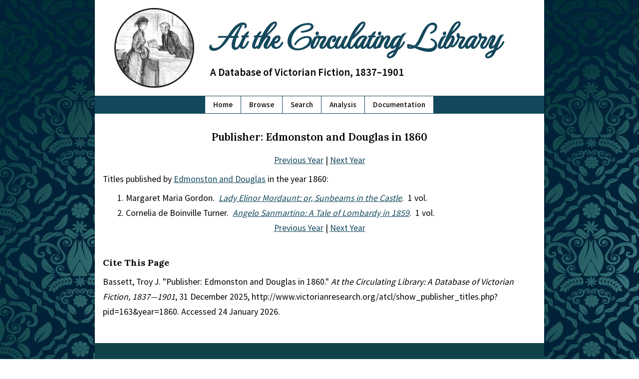

--- FILE ---
content_type: text/html; charset=UTF-8
request_url: https://www.victorianresearch.org/atcl/show_publisher_titles.php?pid=163&year=1860
body_size: 1767
content:

<!DOCTYPE html>
<html lang="en">
	<head>
		<meta charset="UTF-8" />
		<title>
			Publisher: Edmonston and Douglas in 1860		</title>
		<meta name="description" content="This is the Publisher: Edmonston and Douglas in 1860 page of the At the Circulating Library site." />
		<meta name="viewport" content="width=device-width, initial-scale=1.0"/>
		<meta name="robots" content="index, follow"/>
		<meta name="theme-color" content="#14485C"/>
		<link rel="apple-touch-icon" sizes="180x180" href="images/icons/apple-touch-icon.png"/>
		<link rel="icon" type="image/png" sizes="32x32" href="images/icons/favicon-32x32.png"/>
		<link rel="icon" type="image/png" sizes="16x16" href="images/icons/favicon-16x16.png"/>
		<link rel="manifest" href="site.webmanifest"/>
		<link rel="preload" as="style" href="includes/critical.css?=newVers_001" onload="this.rel='stylesheet'"/>
		<link rel="preload" as="style" href="includes/style.css?=newVers_001" onload="this.rel='stylesheet'"/>
		<link rel="preconnect" href="https://fonts.googleapis.com"/>
		<link rel="preconnect" href="https://fonts.gstatic.com" crossorigin=""/>
		<link href="includes/critical.css?=newVers_001" rel="stylesheet" type="text/css"/>
		<link href="https://fonts.googleapis.com/css2?family=MonteCarlo&family=Source+Sans+Pro:wght@400;600&family=Lora:wght@400;500;600;700&display=swap" rel="stylesheet"/>
	</head>

	<!-- Semantic HTML site code is made available under an MIT open source license (https://opensource.org/licenses/MIT) by Adrian S. Wisnicki. It was developed by developed by Adrian S. Wisnicki and partly adapted from One More Voice (https://onemorevoice.org) which is released under a Creative Commons Attribution-NonCommercial 4.0 International (CC BY-NC 4.0) license (https://creativecommons.org/licenses/by-nc/4.0/). -->

	<body>
		<div id="skip">
			<a href="#content" id="skiptocontent" tabindex="0">skip to main content</a>
		</div>
		<header>
			<!-- img sizes calculated using https://ausi.github.io/respimagelint/ -->
			<img width="135" height="135" src="images/library-logo-135px.jpg" srcset="images/library-logo-135px.jpg 135w, images/library-logo-125px.jpg 125w" sizes="(min-width: 780px) 154px, (min-width: 640px) 144px, (min-width: 480px) 129px, 119px" alt="Small image of a man handing a book to a women across a counter." />
			<span>
				<h1><a href="index.php">At the Circulating Library</a></h1>
				<h2 class="subtitle">A Database of Victorian Fiction, 1837–1901</h2>
			</span>
			<h2 class="alt-subtitle">A Database of Victorian Fiction, 1837–1901</h2>
		</header>
		<nav>
			<ul>
				<li><a href="index.php">Home</a></li>
				<li><a href="browse.php">Browse</a></li>
				<li><a href="search.php">Search</a></li>
				<li><a href="analysis.php">Analysis</a></li>
				<li><a href="documentation.php">Documentation</a></li>
			</ul>
		</nav>

		<main id="content">
			<article><section class="show-page" aria-labelledby="publisher"><h3 id="publisher">Publisher: Edmonston and Douglas in 1860</h3><div class="center"><a href="show_publisher_titles.php?pid=163&year=1859">Previous Year</a> | <a href="show_publisher_titles.php?pid=163&year=1861">Next Year</a></div><p>Titles published by <a href="show_publisher.php?pid=163">Edmonston and Douglas</a> in the year 1860:</p><ol><li>Margaret Maria Gordon.&nbsp;&nbsp;<em><a href="show_title.php?tid=19657&aid=1243">Lady Elinor Mordaunt: or, Sunbeams in the Castle</a></em>.&nbsp;&nbsp;1 vol.<li>Cornelia de Boinville Turner.&nbsp;&nbsp;<em><a href="show_title.php?tid=15673&aid=3380">Angelo Sanmartino: A Tale of Lombardy in 1859</a></em>.&nbsp;&nbsp;1 vol.</ol><div class="center"><a href="show_publisher_titles.php?pid=163&year=1859">Previous Year</a> | <a href="show_publisher_titles.php?pid=163&year=1861">Next Year</a></div></section><aside id="citation" aria-labelledby="cite-page">
          <h4 id="cite-page">Cite This Page</h4>

          <p>Bassett, Troy J. "Publisher: Edmonston and Douglas in 1860." <em>At the Circulating Library: A Database of Victorian Fiction, 1837&mdash;1901</em>, 31 December 2025, http://www.victorianresearch.org/atcl/show_publisher_titles.php?pid=163&year=1860. Accessed 24 January 2026.</p>
        </aside>

      </article>
    </main>

    <footer id="footer">
      <ul>
        <li><a href="credits.php">Credits</a></li>
        <li><a href="contribute.php">Contribute</a></li>
        <li><a href="contact.php">Contact</a></li>
        <li><a href="faq.php">FAQ</a></li>
        <li class="flex-break"></li>
        <li><a href="index.php">Home</a></li>
        <li><a href="browse.php">Browse</a></li>
        <li><a href="search.php">Search</a></li>
        <li><a href="analysis.php">Analysis</a></li>
        <li><a href="documentation.php">Documentation</a></li>
      </ul>

      <p>Website &copy; 2007-2026 <a href="mailto:bassettt@pfw.edu">Troy J. Bassett</a>, <a href="https://creativecommons.org/licenses/by/4.0/">CC-BY</a> &nbsp;|&nbsp; Code &copy; Troy J. Bassett (HTML, PHP) & <a href="mailto:awisnicki@yahoo.com">Adrian S. Wisnicki</a> (HTML, CSS), <a href="https://opensource.org/licenses/MIT">MIT License</a> &nbsp;|&nbsp; Last Updated: 31 December 2025 </p>
    </footer>

    <link href="includes/style.css?=newVers_001" rel="stylesheet" type="text/css"/>
    <!-- < type="text/javascript" src="includes/sw.js"/> -->

  </body>
</html>